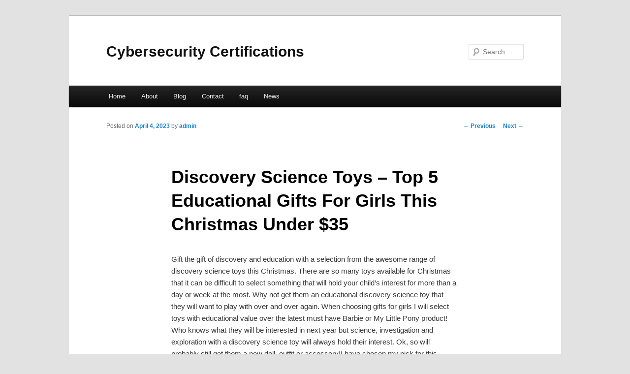

--- FILE ---
content_type: text/html; charset=UTF-8
request_url: http://ictckmj.info/discovery-science-toys-top-5-educational-gifts-for-girls-this-christmas-under-35/
body_size: 4805
content:
<!DOCTYPE html>
<!--[if IE 6]>
<html id="ie6" dir="ltr" lang="en-US">
<![endif]-->
<!--[if IE 7]>
<html id="ie7" dir="ltr" lang="en-US">
<![endif]-->
<!--[if IE 8]>
<html id="ie8" dir="ltr" lang="en-US">
<![endif]-->
<!--[if !(IE 6) & !(IE 7) & !(IE 8)]><!-->
<html dir="ltr" lang="en-US">
<!--<![endif]-->
<head>
<meta charset="UTF-8" />
<meta name="viewport" content="width=device-width" />
<title>Discovery Science Toys &#8211; Top 5 Educational Gifts For Girls This Christmas Under $35 | Cybersecurity Certifications</title>
<link rel="profile" href="http://gmpg.org/xfn/11" />
<link rel="stylesheet" type="text/css" media="all" href="http://ictckmj.info/wp-content/themes/DMC/style.css" />
<link rel="pingback" href="http://ictckmj.info/xmlrpc.php" />
<!--[if lt IE 9]>
<script src="http://ictckmj.info/wp-content/themes/DMC/js/html5.js" type="text/javascript"></script>
<![endif]-->
<link rel="alternate" type="application/rss+xml" title="Cybersecurity Certifications &raquo; Feed" href="http://ictckmj.info/feed/" />
<link rel="alternate" type="application/rss+xml" title="Cybersecurity Certifications &raquo; Comments Feed" href="http://ictckmj.info/comments/feed/" />
<link rel="EditURI" type="application/rsd+xml" title="RSD" href="http://ictckmj.info/xmlrpc.php?rsd" />
<link rel="wlwmanifest" type="application/wlwmanifest+xml" href="http://ictckmj.info/wp-includes/wlwmanifest.xml" /> 
<link rel='index' title='Cybersecurity Certifications' href='http://ictckmj.info/' />
<link rel='start' title='Tax planning for real estate investments' href='http://ictckmj.info/tax-planning-for-real-estate-investments/' />
<link rel='prev' title='Solid Pine Wood Desks for Home and Commercial Offices' href='http://ictckmj.info/solid-pine-wood-desks-for-home-and-commercial-offices/' />
<link rel='next' title='Advertise Your Line of Work With Customizable Automotive Products' href='http://ictckmj.info/advertise-your-line-of-work-with-customizable-automotive-products/' />
<meta name="generator" content="WordPress 3.1.3" />
<link rel='canonical' href='http://ictckmj.info/discovery-science-toys-top-5-educational-gifts-for-girls-this-christmas-under-35/' />
<link rel='shortlink' href='http://ictckmj.info/?p=67' />
</head>

<body class="single single-post postid-67 single-format-standard singular two-column right-sidebar">
<div id="page" class="hfeed">
	<header id="branding" role="banner">
			<hgroup>
				<h1 id="site-title"><span><a href="http://ictckmj.info/" rel="home">Cybersecurity Certifications</a></span></h1>
				<h2 id="site-description"></h2>
			</hgroup>


								<form method="get" id="searchform" action="http://ictckmj.info/">
		<label for="s" class="assistive-text">Search</label>
		<input type="text" class="field" name="s" id="s" placeholder="Search" />
		<input type="submit" class="submit" name="submit" id="searchsubmit" value="Search" />
	</form>
			
			<nav id="access" role="navigation">
				<h3 class="assistive-text">Main menu</h3>
								<div class="skip-link"><a class="assistive-text" href="#content">Skip to primary content</a></div>
												<div class="menu"><ul><li ><a href="http://ictckmj.info/" title="Home">Home</a></li><li class="page_item page-item-5"><a href="http://ictckmj.info/about/" title="About">About</a></li><li class="page_item page-item-7"><a href="http://ictckmj.info/blog/" title="Blog">Blog</a></li><li class="page_item page-item-9"><a href="http://ictckmj.info/contact/" title="Contact">Contact</a></li><li class="page_item page-item-11"><a href="http://ictckmj.info/faq/" title="faq">faq</a></li><li class="page_item page-item-42"><a href="http://ictckmj.info/news/" title="News">News</a></li></ul></div>
			</nav><!-- #access -->
	</header><!-- #branding -->


	<div id="main">

		<div id="primary">
			<div id="content" role="main">

				
					<nav id="nav-single">
						<h3 class="assistive-text">Post navigation</h3>
						<span class="nav-previous"><a href="http://ictckmj.info/solid-pine-wood-desks-for-home-and-commercial-offices/" rel="prev"><span class="meta-nav">&larr;</span> Previous</a></span>
						<span class="nav-next"><a href="http://ictckmj.info/advertise-your-line-of-work-with-customizable-automotive-products/" rel="next">Next <span class="meta-nav">&rarr;</span></a></span>
					</nav><!-- #nav-single -->

					
<article id="post-67" class="post-67 post type-post status-publish format-standard hentry category-education tag-astronomy tag-biology tag-college-university tag-education tag-future-concepts tag-home-schooling tag-languages tag-nature tag-online-education tag-psychology tag-reference-and-education tag-schools tag-teaching">
	<header class="entry-header">
		<h1 class="entry-title">Discovery Science Toys &#8211; Top 5 Educational Gifts For Girls This Christmas Under $35</h1>

				<div class="entry-meta">
			<span class="sep">Posted on </span><a href="http://ictckmj.info/discovery-science-toys-top-5-educational-gifts-for-girls-this-christmas-under-35/" title="11:55 pm" rel="bookmark"><time class="entry-date" datetime="2023-04-04T23:55:00+00:00">April 4, 2023</time></a><span class="by-author"> <span class="sep"> by </span> <span class="author vcard"><a class="url fn n" href="http://ictckmj.info/author/admin/" title="View all posts by admin" rel="author">admin</a></span></span>		</div><!-- .entry-meta -->
			</header><!-- .entry-header -->

	<div class="entry-content">
		<p>				Gift the gift of discovery and education with a selection from the awesome range of discovery science toys this Christmas. There are so many toys available for Christmas that it can be difficult to select something that will hold your child&#8217;s interest for more than a day or week at the most. Why not get them an educational discovery science toy that they will want to play with over and over again. When choosing gifts for girls I will select toys with educational value over the latest must have Barbie or My Little Pony product! Who knows what they will be interested in next year but science, investigation and exploration with a discovery science toy will always hold their interest. Ok, so will probably still get them a new doll, outfit or accessory!I have chosen my pick for this year&#8217;s Top 5 discovery science toys for girls aged 5 years and over from over 1000&#8242;s of products available.Scientific Explorer Spa Science &#8211; With this kit girls will be able to whip their baths into a frothy fizzing sea of colour and fragrance, make colourful, fragrant bath gels, bath fizzers, spa lotions, bath balm, face masks and shampoo. By mixing colours and fragrances girls can create their own product line with secret and exclusive mixtures. Contents include lavender and peppermint essential oils, dried roses, a glycerin bar, sea salt, citric acid, baking soda, oats, muslin bag, pipettes, test tube, cups, instructions and of course an essential experiment booklet.Science of Special Effects Kit &#8211; A ghost submarine, a hole in the palm of your hand, a barrel rolling uphill. All kids love special effects and with the action-packed activities in this kit, they will now be able to understand the science behind some of them. From balance to gravity, air pressure to magnetic attraction, key concepts are explored as kids complete the 30 engaging experiments in this one kit. Each experiment is fully illustrated in an easy to follow step-by-step format. The the science behind the effect is explained completely in kid-friendly language. Kit includes all components necessary except for a few common household items. Hint: gather some of these ready for Christmas Day so they can do at least one experiment immediately!Tree of Knowledge Weather Science Kit &#8211; For all weather fanatics! This kit will engage your child&#8217;s curiosity and help them to learn all about weather with over 30 fascinating activities centred around weather and climate. They will be able to build their own barometer, weather vane, rain gauge and hydrometer. Learn how to observe the weather traits and see how they will affect tomorrows weather. Make a rainbow, produce clouds, lightning, rain and even a thunderstorm!Discovery Kids Smart Animals Scanopaedia &#8211; The Discovery Kids electronic Scanopaedia is an electronic talking animal encyclopaedia that scans any animal to produce sound effects, fun facts and quiz questions. All kids have to do is scan the Discovery Kids logo on each smart animal and the exploration begins. There are 2501 + unique sound effects, facts and quizzes with over 200 animals to learn about.Fairy Triad Dome Terrarium &#8211; by Dunecraft this kit enables little girls to grow their own enchanted fairy garden. This charming terrarium contains magical plants for fairies and those who believe in them! The garden contains four colour seed packets: red and blue lobelia, clover, evening star and thyme; plus a bag of fairy planting mixture, bag of fairy dust, fairy, pinwheel, two fairy bells and string, four fairy plant stakes, rainbow fairy gravel, sprouting and growing terrarium, perlite drainage pellets. All complete with growing and care instructions.My hot tips:1.	Don&#8217;t wait until November or December to buy Christmas gifts &#8211; get them during the year and hide them, that way you can take advantage of special offers, sales and save yourself some money this Christmas. If you forget about them (as sometimes happens to me when I hide them too well), bring them out for birthdays, rainy days or just something special!2.	Get a great reference book to go with each of these gifts e.g. books about spa chemistry, weather and special effects for the science kits, animals for the scanopaedia and fairies for the terrarium &#8211; this adds even more educational value to the gift you are giving.3.	Christmas gifts need not be expensive &#8211; this Top 5 are all priced under $35!			</p>
<div class="mads-block"></div>			</div><!-- .entry-content -->

	<footer class="entry-meta">
		This entry was posted in <a href="http://ictckmj.info/category/education/" title="View all posts in Education" rel="category tag">Education</a> and tagged <a href="http://ictckmj.info/tag/astronomy/" rel="tag">Astronomy</a>, <a href="http://ictckmj.info/tag/biology/" rel="tag">Biology</a>, <a href="http://ictckmj.info/tag/college-university/" rel="tag">College University</a>, <a href="http://ictckmj.info/tag/education/" rel="tag">Education</a>, <a href="http://ictckmj.info/tag/future-concepts/" rel="tag">Future Concepts</a>, <a href="http://ictckmj.info/tag/home-schooling/" rel="tag">Home Schooling</a>, <a href="http://ictckmj.info/tag/languages/" rel="tag">Languages</a>, <a href="http://ictckmj.info/tag/nature/" rel="tag">Nature</a>, <a href="http://ictckmj.info/tag/online-education/" rel="tag">Online Education</a>, <a href="http://ictckmj.info/tag/psychology/" rel="tag">Psychology</a>, <a href="http://ictckmj.info/tag/reference-and-education/" rel="tag">Reference and Education</a>, <a href="http://ictckmj.info/tag/schools/" rel="tag">Schools</a>, <a href="http://ictckmj.info/tag/teaching/" rel="tag">teaching</a> by <a href="http://ictckmj.info/author/admin/">admin</a>. Bookmark the <a href="http://ictckmj.info/discovery-science-toys-top-5-educational-gifts-for-girls-this-christmas-under-35/" title="Permalink to Discovery Science Toys &#8211; Top 5 Educational Gifts For Girls This Christmas Under $35" rel="bookmark">permalink</a>.		
			</footer><!-- .entry-meta -->
</article><!-- #post-67 -->

						<div id="comments">
	
	
	
									
</div><!-- #comments -->

				
			</div><!-- #content -->
		</div><!-- #primary -->

<!-- wmm d -->
	</div><!-- #main -->

	<footer id="colophon" role="contentinfo">

			

			<div id="site-generator">
								<center/>
<!-- begin footer -->

<div id="footer">Copyright &copy; 2026 <a href="http://ictckmj.info" title="Cybersecurity Certifications">Cybersecurity Certifications</a> - All rights reserved

  <div id="credit"></div>
</div>
</div>
<script defer src="https://static.cloudflareinsights.com/beacon.min.js/vcd15cbe7772f49c399c6a5babf22c1241717689176015" integrity="sha512-ZpsOmlRQV6y907TI0dKBHq9Md29nnaEIPlkf84rnaERnq6zvWvPUqr2ft8M1aS28oN72PdrCzSjY4U6VaAw1EQ==" data-cf-beacon='{"version":"2024.11.0","token":"f4e2ec98467c4ee4b74fcbc9bd28b7a5","r":1,"server_timing":{"name":{"cfCacheStatus":true,"cfEdge":true,"cfExtPri":true,"cfL4":true,"cfOrigin":true,"cfSpeedBrain":true},"location_startswith":null}}' crossorigin="anonymous"></script>
</body></html>
			</div>
	</footer><!-- #colophon -->
</div><!-- #page -->


</body>
</html>